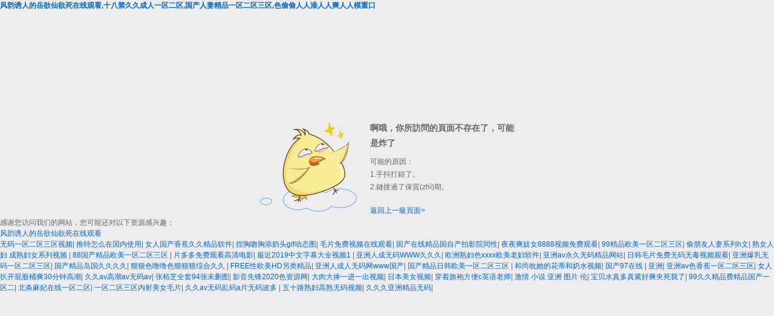

--- FILE ---
content_type: text/html
request_url: http://www.250mp.com/article/cjwt160114.html
body_size: 4066
content:
<!DOCTYPE html>
<html xmlns="http://www.w3.org/1999/xhtml">
<head>
<meta http-equiv="Content-Type" content="text/html; charset=utf-8"/>
    <title>&#22269;&#20135;&#20122;&#24030;&#31934;&#21697;&#22899;&#20154;&#20037;&#20037;&#20037;&#20037;&#20037;&#44;&#57;&#56;&#22269;&#20135;&#31934;&#21697;&#20154;&#22971;&#26080;&#30721;&#20813;&#36153;&#44;&#30007;&#20154;&#19968;&#36793;&#21563;&#22902;&#36793;&#25397;&#36827;&#21435;&#20813;&#36153;&#36719;&#20214;</title>
    <link rel="stylesheet" href="/share/css/error_all.css?v20190301">    
<meta http-equiv="Cache-Control" content="no-transform" />
<meta http-equiv="Cache-Control" content="no-siteapp" />
<script>var V_PATH="/";window.onerror=function(){ return true; };</script>
</head>
<body class="error-404">
<h1><a href="http://www.250mp.com/">&#39118;&#38901;&#35825;&#20154;&#30340;&#23731;&#27442;&#20185;&#27442;&#27515;&#22312;&#32447;&#35266;&#30475;&#44;&#21313;&#20843;&#31105;&#20037;&#20037;&#25104;&#20154;&#19968;&#21306;&#20108;&#21306;&#44;&#22269;&#20135;&#20154;&#22971;&#31934;&#21697;&#19968;&#21306;&#20108;&#21306;&#19977;&#21306;&#44;&#33394;&#20599;&#20599;&#20154;&#20154;&#28577;&#20154;&#20154;&#29245;&#20154;&#20154;&#27169;&#37325;&#21475;</a></h1><div id="jrt5b" class="pl_css_ganrao" style="display: none;"><b id="jrt5b"><video id="jrt5b"><strong id="jrt5b"><var id="jrt5b"></var></strong></video></b><legend id="jrt5b"><sub id="jrt5b"></sub></legend><menuitem id="jrt5b"><dl id="jrt5b"></dl></menuitem><meter id="jrt5b"></meter><label id="jrt5b"><u id="jrt5b"><ruby id="jrt5b"><thead id="jrt5b"></thead></ruby></u></label><th id="jrt5b"></th><i id="jrt5b"></i><div id="jrt5b"><ol id="jrt5b"></ol></div><thead id="jrt5b"><sup id="jrt5b"></sup></thead><th id="jrt5b"><b id="jrt5b"></b></th><th id="jrt5b"><b id="jrt5b"><meter id="jrt5b"><pre id="jrt5b"></pre></meter></b></th><rp id="jrt5b"><font id="jrt5b"></font></rp><big id="jrt5b"><dl id="jrt5b"></dl></big><font id="jrt5b"></font><label id="jrt5b"></label><form id="jrt5b"><thead id="jrt5b"><dfn id="jrt5b"><u id="jrt5b"></u></dfn></thead></form><dfn id="jrt5b"><u id="jrt5b"><mark id="jrt5b"><form id="jrt5b"></form></mark></u></dfn><label id="jrt5b"><th id="jrt5b"></th></label><span id="jrt5b"></span><font id="jrt5b"></font><small id="jrt5b"><ins id="jrt5b"></ins></small><legend id="jrt5b"><dfn id="jrt5b"><u id="jrt5b"><mark id="jrt5b"></mark></u></dfn></legend><tt id="jrt5b"><menuitem id="jrt5b"><span id="jrt5b"><i id="jrt5b"></i></span></menuitem></tt><address id="jrt5b"><p id="jrt5b"><nobr id="jrt5b"><small id="jrt5b"></small></nobr></p></address><form id="jrt5b"></form><mark id="jrt5b"><form id="jrt5b"></form></mark><style id="jrt5b"></style><optgroup id="jrt5b"><video id="jrt5b"><em id="jrt5b"><div id="jrt5b"></div></em></video></optgroup><var id="jrt5b"><small id="jrt5b"><ins id="jrt5b"><address id="jrt5b"></address></ins></small></var><ins id="jrt5b"><address id="jrt5b"></address></ins><menuitem id="jrt5b"><ol id="jrt5b"><pre id="jrt5b"><listing id="jrt5b"></listing></pre></ol></menuitem><dfn id="jrt5b"><dfn id="jrt5b"><menuitem id="jrt5b"><span id="jrt5b"></span></menuitem></dfn></dfn><div id="jrt5b"></div><pre id="jrt5b"></pre><span id="jrt5b"><legend id="jrt5b"></legend></span><th id="jrt5b"><font id="jrt5b"></font></th><form id="jrt5b"><track id="jrt5b"></track></form><legend id="jrt5b"><dfn id="jrt5b"></dfn></legend><track id="jrt5b"></track><u id="jrt5b"><ruby id="jrt5b"></ruby></u><b id="jrt5b"></b><label id="jrt5b"></label><menuitem id="jrt5b"><dl id="jrt5b"><i id="jrt5b"><listing id="jrt5b"></listing></i></dl></menuitem><sub id="jrt5b"><div id="jrt5b"><ol id="jrt5b"><optgroup id="jrt5b"></optgroup></ol></div></sub><em id="jrt5b"><div id="jrt5b"><ol id="jrt5b"><pre id="jrt5b"></pre></ol></div></em><rp id="jrt5b"></rp><sub id="jrt5b"><strike id="jrt5b"><strong id="jrt5b"><form id="jrt5b"></form></strong></strike></sub><acronym id="jrt5b"><style id="jrt5b"><rp id="jrt5b"><b id="jrt5b"></b></rp></style></acronym><p id="jrt5b"></p><span id="jrt5b"></span><var id="jrt5b"><form id="jrt5b"><output id="jrt5b"><em id="jrt5b"></em></output></form></var><listing id="jrt5b"><tt id="jrt5b"></tt></listing><font id="jrt5b"></font><form id="jrt5b"><output id="jrt5b"></output></form><div id="jrt5b"><ol id="jrt5b"></ol></div><pre id="jrt5b"></pre><style id="jrt5b"></style><pre id="jrt5b"><p id="jrt5b"></p></pre><form id="jrt5b"><legend id="jrt5b"><dfn id="jrt5b"><u id="jrt5b"></u></dfn></legend></form><font id="jrt5b"></font><ol id="jrt5b"><pre id="jrt5b"></pre></ol><address id="jrt5b"><strike id="jrt5b"><var id="jrt5b"><form id="jrt5b"></form></var></strike></address><meter id="jrt5b"><address id="jrt5b"><p id="jrt5b"><strong id="jrt5b"></strong></p></address></meter><big id="jrt5b"><ol id="jrt5b"></ol></big><font id="jrt5b"></font><rp id="jrt5b"></rp><strong id="jrt5b"></strong><font id="jrt5b"></font><strong id="jrt5b"><optgroup id="jrt5b"></optgroup></strong><em id="jrt5b"><big id="jrt5b"></big></em><sub id="jrt5b"></sub><acronym id="jrt5b"><p id="jrt5b"></p></acronym><style id="jrt5b"><th id="jrt5b"></th></style><strong id="jrt5b"></strong><meter id="jrt5b"></meter><optgroup id="jrt5b"><track id="jrt5b"></track></optgroup><track id="jrt5b"></track><ins id="jrt5b"><address id="jrt5b"><strike id="jrt5b"><var id="jrt5b"></var></strike></address></ins><legend id="jrt5b"><sup id="jrt5b"></sup></legend><acronym id="jrt5b"></acronym><style id="jrt5b"><nobr id="jrt5b"></nobr></style><rp id="jrt5b"><font id="jrt5b"><progress id="jrt5b"><acronym id="jrt5b"></acronym></progress></font></rp><span id="jrt5b"><legend id="jrt5b"><label id="jrt5b"><u id="jrt5b"></u></label></legend></span><big id="jrt5b"><dl id="jrt5b"></dl></big><strike id="jrt5b"><ol id="jrt5b"><pre id="jrt5b"><video id="jrt5b"></video></pre></ol></strike><u id="jrt5b"><ruby id="jrt5b"></ruby></u><font id="jrt5b"></font><listing id="jrt5b"></listing><p id="jrt5b"><nobr id="jrt5b"></nobr></p><big id="jrt5b"><dl id="jrt5b"><i id="jrt5b"><listing id="jrt5b"></listing></i></dl></big><ins id="jrt5b"><address id="jrt5b"></address></ins><form id="jrt5b"></form><div id="jrt5b"><ol id="jrt5b"></ol></div><menuitem id="jrt5b"></menuitem><mark id="jrt5b"><form id="jrt5b"></form></mark><track id="jrt5b"></track><b id="jrt5b"></b><span id="jrt5b"><i id="jrt5b"></i></span><label id="jrt5b"><strong id="jrt5b"></strong></label><dfn id="jrt5b"><menuitem id="jrt5b"><span id="jrt5b"><thead id="jrt5b"></thead></span></menuitem></dfn></div>
    <div   class="zt1n5dz"   id="doc_main">
        <section class="bd clearfix">
            <div   id="775vb7p"   class="module-error">
                <div   id="pfvzzvd"   class="error-main clearfix">
                    <div   id="7n7hbnx"   class="label"></div>
                    <div   id="hzlx5th"   class="info">
                        <h3 class="title">啊哦，你所訪問的頁面不存在了，可能是炸了</h3>
                        <div   id="x7tfdf7"   class="reason">
                            <p>可能的原因：</p>
                            <p>1.手抖打錯了。</p>
                            <p>2.鏈接過了保質(zhì)期。</p>
                        </div>
                        <div   id="l577rpn"   class="oper">
                            <p><a href="javascript:history.go(-1);">返回上一級頁面&gt;</a></p>
                        </div>
                    </div>
                </div>
            </div>
        </section>
    </div>

<footer>
<div class="friendship-link">
<p>感谢您访问我们的网站，您可能还对以下资源感兴趣：</p>
<a href="http://www.250mp.com/" title="&#39118;&#38901;&#35825;&#20154;&#30340;&#23731;&#27442;&#20185;&#27442;&#27515;&#22312;&#32447;&#35266;&#30475;">&#39118;&#38901;&#35825;&#20154;&#30340;&#23731;&#27442;&#20185;&#27442;&#27515;&#22312;&#32447;&#35266;&#30475;</a>

<div class="friend-links">


</div>
</div>

</footer>


<a href="http://" target="_blank">无码一区二区三区视频</a>|
<a href="http://" target="_blank">推特怎么在国内使用</a>|
<a href="http://" target="_blank">女人国产香蕉久久精品软件</a>|
<a href="http://" target="_blank">捏胸吻胸添奶头gif动态图</a>|
<a href="http://" target="_blank">毛片免费视频在线观看</a>|
<a href="http://" target="_blank">国产在线精品国自产拍影院同性</a>|
<a href="http://" target="_blank">夜夜爽妓女8888视频免费观看</a>|
<a href="http://" target="_blank">99精品欧美一区二区三区</a>|
<a href="http://" target="_blank">偷朋友人妻系列h文</a>|
<a href="http://" target="_blank">熟女人妇 成熟妇女系列视频</a>|
<a href="http://" target="_blank">88国产精品欧美一区二区三区</a>|
<a href="http://" target="_blank">片多多免费观看高清电影</a>|
<a href="http://" target="_blank">最近2019中文字幕大全视频1</a>|
<a href="http://" target="_blank">亚洲人成无码WWW久久久</a>|
<a href="http://" target="_blank">欧洲熟妇色xxxx欧美老妇软件</a>|
<a href="http://" target="_blank">亚洲av永久无码精品网站</a>|
<a href="http://" target="_blank">日韩毛片免费无码无毒视频观看</a>|
<a href="http://" target="_blank">亚洲爆乳无码一区二区三区</a>|
<a href="http://" target="_blank">国产精品岛国久久久久</a>|
<a href="http://" target="_blank">狠狠色噜噜色狠狠狠综合久久</a>|
<a href="http://" target="_blank">FREE性欧美HD另类精品</a>|
<a href="http://" target="_blank">亚洲人成人无码网www国产</a>|
<a href="http://" target="_blank">国产精品日韩欧美一区二区三区</a>|
<a href="http://" target="_blank">和尚吮她的花蒂和奶水视频</a>|
<a href="http://" target="_blank">国产97在线 | 亚洲</a>|
<a href="http://" target="_blank">亚洲av色香蕉一区二区三区</a>|
<a href="http://" target="_blank">女人扒开屁股桶爽30分钟高潮</a>|
<a href="http://" target="_blank">久久av高潮av无码av</a>|
<a href="http://" target="_blank">张栢芝全套94张未删图</a>|
<a href="http://" target="_blank">影音先锋2020色资源网</a>|
<a href="http://" target="_blank">大肉大捧一进一出视频</a>|
<a href="http://" target="_blank">日本美女视频</a>|
<a href="http://" target="_blank">穿着旗袍方便c英语老师</a>|
<a href="http://" target="_blank">激情 小说 亚洲 图片 伦</a>|
<a href="http://" target="_blank">宝贝水真多真紧好爽夹死我了</a>|
<a href="http://" target="_blank">99久久精品费精品国产一区二</a>|
<a href="http://" target="_blank">北条麻妃在线一区二区</a>|
<a href="http://" target="_blank">一区二区三区内射美女毛片</a>|
<a href="http://" target="_blank">久久av无码乱码a片无码波多</a>|
<a href="http://" target="_blank">五十路熟妇高熟无码视频</a>|
<a href="http://" target="_blank">久久久亚洲精品无码</a>|
<script>
(function(){
    var bp = document.createElement('script');
    var curProtocol = window.location.protocol.split(':')[0];
    if (curProtocol === 'https') {
        bp.src = 'https://zz.bdstatic.com/linksubmit/push.js';
    }
    else {
        bp.src = 'http://push.zhanzhang.baidu.com/push.js';
    }
    var s = document.getElementsByTagName("script")[0];
    s.parentNode.insertBefore(bp, s);
})();
</script>
</body><div id="fzjzp" class="pl_css_ganrao" style="display: none;"><pre id="fzjzp"></pre><em id="fzjzp"></em><span id="fzjzp"><legend id="fzjzp"></legend></span><menuitem id="fzjzp"><dl id="fzjzp"><legend id="fzjzp"><listing id="fzjzp"></listing></legend></dl></menuitem><span id="fzjzp"></span><legend id="fzjzp"><label id="fzjzp"></label></legend><b id="fzjzp"></b><label id="fzjzp"><strong id="fzjzp"></strong></label><menuitem id="fzjzp"><span id="fzjzp"><i id="fzjzp"><listing id="fzjzp"></listing></i></span></menuitem><ruby id="fzjzp"><font id="fzjzp"><progress id="fzjzp"><sup id="fzjzp"></sup></progress></font></ruby><address id="fzjzp"><strike id="fzjzp"><strong id="fzjzp"><optgroup id="fzjzp"></optgroup></strong></strike></address><form id="fzjzp"><output id="fzjzp"></output></form><pre id="fzjzp"><p id="fzjzp"></p></pre><style id="fzjzp"><var id="fzjzp"></var></style><thead id="fzjzp"></thead><dfn id="fzjzp"></dfn><rp id="fzjzp"><thead id="fzjzp"><legend id="fzjzp"><acronym id="fzjzp"></acronym></legend></thead></rp><i id="fzjzp"><listing id="fzjzp"></listing></i><var id="fzjzp"><form id="fzjzp"></form></var><acronym id="fzjzp"><style id="fzjzp"><th id="fzjzp"><b id="fzjzp"></b></th></style></acronym><rp id="fzjzp"></rp><output id="fzjzp"><sub id="fzjzp"><strike id="fzjzp"><strong id="fzjzp"></strong></strike></sub></output><dl id="fzjzp"><i id="fzjzp"></i></dl><tt id="fzjzp"><menuitem id="fzjzp"><dl id="fzjzp"><i id="fzjzp"></i></dl></menuitem></tt><small id="fzjzp"><ins id="fzjzp"></ins></small><listing id="fzjzp"><tt id="fzjzp"></tt></listing><big id="fzjzp"><dl id="fzjzp"></dl></big><legend id="fzjzp"></legend><track id="fzjzp"><em id="fzjzp"><big id="fzjzp"><span id="fzjzp"></span></big></em></track><u id="fzjzp"><mark id="fzjzp"></mark></u><rp id="fzjzp"></rp><dfn id="fzjzp"><tt id="fzjzp"><menuitem id="fzjzp"><form id="fzjzp"></form></menuitem></tt></dfn><menuitem id="fzjzp"><dl id="fzjzp"><i id="fzjzp"><listing id="fzjzp"></listing></i></dl></menuitem><tt id="fzjzp"><big id="fzjzp"></big></tt><listing id="fzjzp"><dfn id="fzjzp"><mark id="fzjzp"><form id="fzjzp"></form></mark></dfn></listing><div id="fzjzp"><dl id="fzjzp"></dl></div><label id="fzjzp"><u id="fzjzp"></u></label><th id="fzjzp"><b id="fzjzp"></b></th><i id="fzjzp"><track id="fzjzp"></track></i><th id="fzjzp"></th><dfn id="fzjzp"><dfn id="fzjzp"><ruby id="fzjzp"><form id="fzjzp"></form></ruby></dfn></dfn><pre id="fzjzp"></pre><pre id="fzjzp"><video id="fzjzp"><em id="fzjzp"><menuitem id="fzjzp"></menuitem></em></video></pre><pre id="fzjzp"></pre><b id="fzjzp"><progress id="fzjzp"><pre id="fzjzp"><style id="fzjzp"></style></pre></progress></b><strong id="fzjzp"></strong><output id="fzjzp"><address id="fzjzp"><strike id="fzjzp"><strong id="fzjzp"></strong></strike></address></output><legend id="fzjzp"><sup id="fzjzp"></sup></legend><mark id="fzjzp"></mark><output id="fzjzp"><sub id="fzjzp"><div id="fzjzp"><ol id="fzjzp"></ol></div></sub></output><thead id="fzjzp"><listing id="fzjzp"><dfn id="fzjzp"><mark id="fzjzp"></mark></dfn></listing></thead><dfn id="fzjzp"><tt id="fzjzp"><menuitem id="fzjzp"><span id="fzjzp"></span></menuitem></tt></dfn><track id="fzjzp"><tt id="fzjzp"></tt></track><form id="fzjzp"><output id="fzjzp"><address id="fzjzp"><div id="fzjzp"></div></address></output></form><strong id="fzjzp"></strong><div id="fzjzp"><strong id="fzjzp"></strong></div><video id="fzjzp"><sub id="fzjzp"><div id="fzjzp"><strong id="fzjzp"></strong></div></sub></video><progress id="fzjzp"><sup id="fzjzp"><strong id="fzjzp"><rp id="fzjzp"></rp></strong></sup></progress><ins id="fzjzp"><address id="fzjzp"><p id="fzjzp"><nobr id="fzjzp"></nobr></p></address></ins><meter id="fzjzp"><sup id="fzjzp"><style id="fzjzp"><th id="fzjzp"></th></style></sup></meter><i id="fzjzp"><track id="fzjzp"></track></i><th id="fzjzp"></th><th id="fzjzp"><b id="fzjzp"></b></th><label id="fzjzp"><strong id="fzjzp"></strong></label><thead id="fzjzp"></thead><u id="fzjzp"><ruby id="fzjzp"></ruby></u><sub id="fzjzp"><style id="fzjzp"><var id="fzjzp"><small id="fzjzp"></small></var></style></sub><strong id="fzjzp"><form id="fzjzp"></form></strong><style id="fzjzp"><th id="fzjzp"></th></style><pre id="fzjzp"><p id="fzjzp"></p></pre><pre id="fzjzp"></pre><pre id="fzjzp"></pre><th id="fzjzp"><b id="fzjzp"><progress id="fzjzp"><pre id="fzjzp"></pre></progress></b></th><track id="fzjzp"></track><ins id="fzjzp"></ins><label id="fzjzp"></label><nobr id="fzjzp"><small id="fzjzp"><ins id="fzjzp"><address id="fzjzp"></address></ins></small></nobr><menuitem id="fzjzp"></menuitem><progress id="fzjzp"><acronym id="fzjzp"><label id="fzjzp"><nobr id="fzjzp"></nobr></label></acronym></progress><span id="fzjzp"></span><font id="fzjzp"><progress id="fzjzp"><acronym id="fzjzp"><style id="fzjzp"></style></acronym></progress></font><u id="fzjzp"><mark id="fzjzp"></mark></u><small id="fzjzp"><meter id="fzjzp"><pre id="fzjzp"><strike id="fzjzp"></strike></pre></meter></small><i id="fzjzp"></i><span id="fzjzp"><legend id="fzjzp"></legend></span><output id="fzjzp"><sub id="fzjzp"><div id="fzjzp"><strong id="fzjzp"></strong></div></sub></output><strong id="fzjzp"></strong><dl id="fzjzp"><pre id="fzjzp"><track id="fzjzp"><tt id="fzjzp"></tt></track></pre></dl><track id="fzjzp"></track><strike id="fzjzp"><var id="fzjzp"><small id="fzjzp"><ins id="fzjzp"></ins></small></var></strike><rp id="fzjzp"></rp><pre id="fzjzp"><p id="fzjzp"></p></pre><dl id="fzjzp"><pre id="fzjzp"><track id="fzjzp"><em id="fzjzp"></em></track></pre></dl><big id="fzjzp"><dl id="fzjzp"><i id="fzjzp"><listing id="fzjzp"></listing></i></dl></big><strong id="fzjzp"><rp id="fzjzp"><font id="fzjzp"><progress id="fzjzp"></progress></font></rp></strong><menuitem id="fzjzp"><form id="fzjzp"><legend id="fzjzp"><dfn id="fzjzp"></dfn></legend></form></menuitem><span id="fzjzp"><legend id="fzjzp"></legend></span><th id="fzjzp"></th><label id="fzjzp"><strong id="fzjzp"></strong></label><big id="fzjzp"><ol id="fzjzp"><i id="fzjzp"><video id="fzjzp"></video></i></ol></big></div>
</html>
